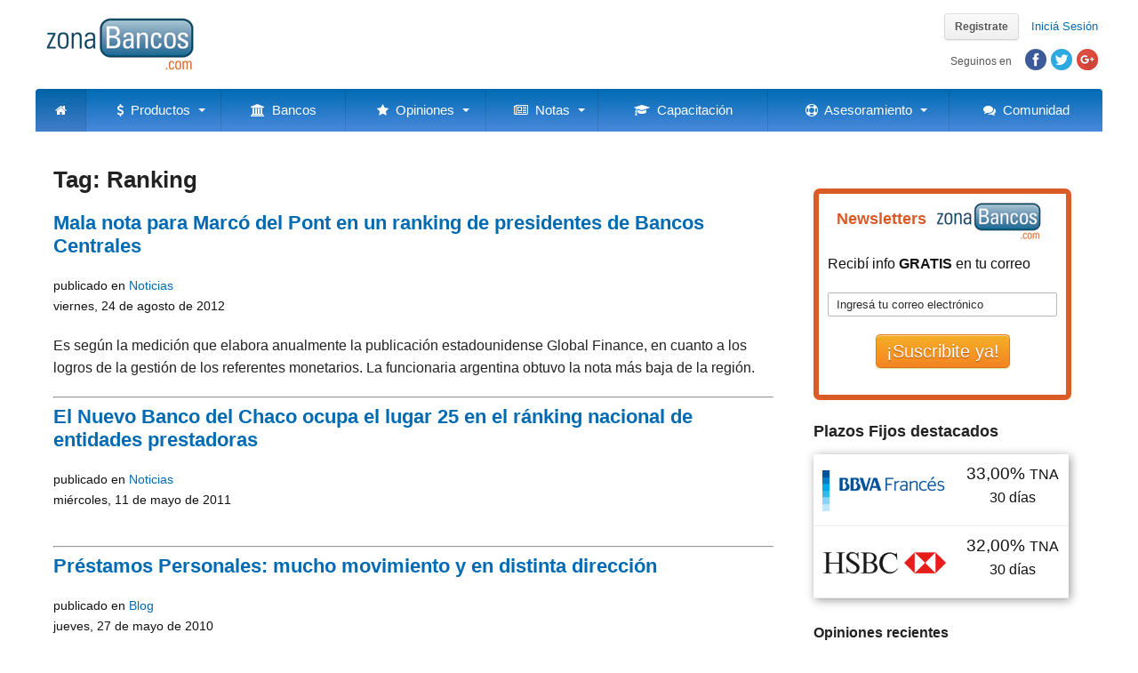

--- FILE ---
content_type: text/html; charset=utf-8
request_url: https://www.zonabancos.com/tag/2900-ranking.aspx
body_size: 10346
content:


<!DOCTYPE html>
<html>
<head>
    <!-- Google Tag Manager -->
    <script>(function (w, d, s, l, i) {
            w[l] = w[l] || []; w[l].push({
                'gtm.start':
                    new Date().getTime(), event: 'gtm.js'
            }); var f = d.getElementsByTagName(s)[0],
                j = d.createElement(s), dl = l != 'dataLayer' ? '&l=' + l : ''; j.async = true; j.src =
                    'https://www.googletagmanager.com/gtm.js?id=' + i + dl; f.parentNode.insertBefore(j, f);
        })(window, document, 'script', 'dataLayer', 'GTM-PSCNK7N');</script>
    <!-- End Google Tag Manager -->
    <title>
	Ranking - ZonaBancos.com
</title><meta name="viewport" content="width=device-width, initial-scale=1.0" /><meta name="apple-mobile-web-app-capable" content="yes" /><meta name="HandheldFriendly" content="True" /><meta name="apple-mobile-web-app-status-bar-style" content="black" />
<link rel="shortcut icon" href="https://www.zonabancos.com/shared/images/logos/favicon.ico" /><link rel="stylesheet" type="text/css" media="all" href="/shared/scripts/megamenu/color-theme.css" /><link rel="stylesheet" type="text/css" media="all" href="/shared/scripts/megamenu/webslidemenu.css" /><link rel="stylesheet" href="/shared/scripts/megamenu/font-awesome/css/font-awesome.min.css" /><link rel="stylesheet" type="text/css" href="/shared/scripts/rateit/src/rateit.css" /><link rel="stylesheet" type="text/css" href="/shared/scripts/fancybox/source/jquery.fancybox.css" media="screen" /><link rel="stylesheet" type="text/css" href="/shared/scripts/easytabs/easytabs.css" media="screen" /><link rel="stylesheet" type="text/css" href="/shared/scripts/tooltipster/css/tooltipster.css" media="screen" /><link rel="stylesheet" type="text/css" href="/shared/scripts/tooltipster/css/themes/tooltipster-light.css" media="screen" /><link href="https://fonts.googleapis.com/css?family=Open+Sans" rel="stylesheet" type="text/css" /><link rel="stylesheet" type="text/css" href="/shared/scripts/jquery-ui.min.css" media="screen" /><link rel="stylesheet" type="text/css" href="/shared/scripts/jquery-ui.theme.min.css" media="screen" /><link rel="stylesheet" type="text/css" href="/shared/scripts/jquery-ui.structure.min.css" media="screen" /><link rel="stylesheet" type="text/css" href="/shared/scripts/selectric/selectric.css" />
    
    
    <script src="/shared/scripts/jquery-1.11.3.min.js" type="text/javascript"></script>
    
    <script src="https://ajax.googleapis.com/ajax/libs/jqueryui/1.11.3/jquery-ui.min.js" type="text/javascript"></script>
    <script src="/shared/scripts/rateit/src/jquery.rateit.min.js" type="text/javascript"></script>
    <script src="/shared/scripts/easytabs/easytabs.js" type="text/javascript"></script>
    <script src="/shared/scripts/tooltipster/js/jquery.tooltipster.min.js" type="text/javascript"></script>
    <script src="/shared/scripts/fancybox/source/jquery.fancybox.pack.js" type="text/javascript"></script>
    <script src="/shared/scripts/readmore/readmore.js" type="text/javascript"></script>
    <script src="/shared/scripts/selectric/jquery.selectric.min.js" type="text/javascript"></script>
    
    <script src="/shared/scripts/funciones.js" type="text/javascript"></script>

    <script type="text/javascript" src="/shared/scripts/megamenu/webslidemenu.js"></script>
    <link rel="stylesheet" type="text/css" href="//cdn.datatables.net/1.10.19/css/jquery.dataTables.min.css" />
    <script type="text/javascript" src="//cdn.datatables.net/1.10.19/js/jquery.dataTables.min.js"></script>


    <script type="text/javascript">

    $.extend($.fn.dataTable.defaults, {
            "searching": false,
            "paging": false,
            "info": false,
            responsive: true
        });

        $(document).ready(function () {
            $('table.display').DataTable({
                "language": {
                    "url": "//cdn.datatables.net/plug-ins/1.10.19/i18n/Spanish.json",
                    "decimal": ",",
                    "thousands": "."
                }
            });




        $(function () {
            //$('#ctl00_PlaceHolderNav_Navigation_DropDownListBancos').selectric();
        });

    });

    </script>

    <script async src="//pagead2.googlesyndication.com/pagead/js/adsbygoogle.js"></script>
    <script>
        (adsbygoogle = window.adsbygoogle || []).push({
            google_ad_client: "ca-pub-9939042165880640",
            enable_page_level_ads: true
        });
    </script>

<link href="../App_Themes/styles/20171210/3d-corner-ribbons.css" type="text/css" rel="stylesheet" /><link href="../App_Themes/styles/20171210/Styles.css" type="text/css" rel="stylesheet" /><link href="../App_Themes/styles/20171210/StylesButton.css" type="text/css" rel="stylesheet" /><link href="../App_Themes/styles/20171210/StylesButtonMenu.css" type="text/css" rel="stylesheet" /></head>
<body>
    <form method="post" action="./2900-ranking.aspx?tagID=2900" id="form1">
<div class="aspNetHidden">
<input type="hidden" name="__EVENTTARGET" id="__EVENTTARGET" value="" />
<input type="hidden" name="__EVENTARGUMENT" id="__EVENTARGUMENT" value="" />
<input type="hidden" name="__VIEWSTATE" id="__VIEWSTATE" value="/[base64]" />
</div>

<script type="text/javascript">
//<![CDATA[
var theForm = document.forms['form1'];
if (!theForm) {
    theForm = document.form1;
}
function __doPostBack(eventTarget, eventArgument) {
    if (!theForm.onsubmit || (theForm.onsubmit() != false)) {
        theForm.__EVENTTARGET.value = eventTarget;
        theForm.__EVENTARGUMENT.value = eventArgument;
        theForm.submit();
    }
}
//]]>
</script>


<div class="aspNetHidden">

	<input type="hidden" name="__VIEWSTATEGENERATOR" id="__VIEWSTATEGENERATOR" value="FDB2DC5D" />
	<input type="hidden" name="__EVENTVALIDATION" id="__EVENTVALIDATION" value="/wEdAAPMuvPyYuCzdU+0cEFKhHg2/+9gHF6yKSKJiA9/KgSP6g20SWyM+k0v5/T5jLtLCXOFQDwiCMW/Tj0VOK4ObcpyBiz/Iw==" />
</div>
    <!-- Google Tag Manager (noscript) -->
    <noscript><iframe src="https://www.googletagmanager.com/ns.html?id=GTM-PSCNK7N"
    height="0" width="0" style="display:none;visibility:hidden"></iframe></noscript>
    <!-- End Google Tag Manager (noscript) -->
    <div id="fb-root"></div>
    <script>(function (d, s, id) {
            var js, fjs = d.getElementsByTagName(s)[0];
            if (d.getElementById(id)) return;
            js = d.createElement(s); js.id = id;
            js.src = "//connect.facebook.net/es_ES/sdk.js#xfbml=1&version=v2.10";
            fjs.parentNode.insertBefore(js, fjs);
        }(document, 'script', 'facebook-jssdk'));</script>
    <div class="wsmenucontainer clearfix">
        <div id="container-outer">
            
    



<div id="header">
    
    <div id="header-content">
        
        <span id="sitename"><a href="/" id="PlaceHolderHeader_Header_A1">ZonaBancos.com</a></span>
        <a href="/"><img id="logo" src="/shared/images/logos/zonabancos.gif" width="170" height="60" /></a>
    
        


        <div id="utilities">

        <script type="text/javascript">
            $(document).ready(function () {
                $("#PlaceHolderHeader_Header_LoginViewHeader_SignUp").fancybox({
                    'width': 320,
                    'height': 480,
                    'minHeight': 480,
                    'type': 'iframe',
                    'openEffect': 'fade',
                    'href': "/usuarios/RegistroModal.aspx",
                    'scrolling': 'no',
                    'overlay': 'hidden',
                    beforeShow: function () {
                        $(".fancybox-skin").css("backgroundColor", "transparent");
                    }
                });
            });
        </script>


        <script type="text/javascript">
            $(document).ready(function () {
                $("#PlaceHolderHeader_Header_LoginStatusHeaderLogin").fancybox({
                    'width': 320,
                    'height': 480,
                    'minHeight': 480,
                    'type': 'iframe',
                    'openEffect': 'fade',
                    'href': "/usuarios/LoginModal.aspx?ReturnUrl=" + document.URL,
                    'scrolling': 'no',
                    'overflow': 'hidden',
                    beforeShow: function () {
                        $(".fancybox-skin").css("backgroundColor", "transparent");
                    }
                });
            });
        </script>

        
                <span id="register"><a href="../usuarios/RegistroModal.aspx" id="PlaceHolderHeader_Header_LoginViewHeader_SignUp" class="fancybox fancybox.iframe buttonPro">Registrate</a></span>
            
        
        <span id="login"><a id="PlaceHolderHeader_Header_LoginStatusHeaderLogin" class="fancybox fancybox.iframe" href="javascript:__doPostBack(&#39;ctl00$PlaceHolderHeader$Header$LoginStatusHeaderLogin$ctl02&#39;,&#39;&#39;)">Iniciá Sesión</a></span>
        <span id="logout"><a id="PlaceHolderHeader_Header_LoginStatusHeaderClose" href="javascript:__doPostBack(&#39;ctl00$PlaceHolderHeader$Header$LoginStatusHeaderClose$ctl02&#39;,&#39;&#39;)"></a></span>
        <div id="socialHeader">
            <span id="followText">Seguinos en</span>
            <a href="https://www.facebook.com/zonabancos" target="_blank" title="Facebook"><span id="fb"></span></a>
            <a href="https://www.twitter.com/zonabancos" target="_blank" title="Twitter"><span id="tw"></span></a>
            <a href="https://plus.google.com/+zonabancos" target="_blank" title="Google+"><span id="g"></span></a>
        </div>

        </div><!-- utilities end -->
    
    </div><!-- header-content -->
</div><!-- header -->


            
    <span>
        
    <script type="text/javascript">
        $(document).ready(function() {

            $("#compartir").click(function() {
                $.fancybox.open({
                'autoCenter': true,
                'href': '/compartir/Compartir.aspx?url=%2ftag%2f2900-ranking.aspx&title=Ranking+-+ZonaBancos.com',
                'type': 'iframe',
                'autoHeight': true,
                'width': '100%',
                'autoSize': false,
                'scrolling': 'no'

                });
                
	        });
        });
        </script>
    <span id="PlaceHolderNav_Nav_LabelNavigation">


<div class="wsmenucontent overlapblackbg"></div>
    <div class="wsmobileheader clearfix">
    <a id="wsnavtoggle" class="animated-arrow"><span></span></a>
    <a class="smallogo" href="/"><img src="/shared/images/logos/zonabancos-mobile.png" width="130" srcset="/shared/images/logos/zonabancos-mobile.png 1x, /shared/images/logos/zonabancos-mobile-2x.png 2x" alt="ZonaBancos.com" /></a>
    <a class="shareicon" id="compartir" class="fancybox"><span class="fa fa-share-alt"></span></a>
    </div>
    <!-- Main Menu HTML Code -->
    <nav class="wsmenu clearfix zb-grdt">
      <ul class="mobile-sub wsmenu-list">
        <li><a href="/" class="active"><i class="fa fa-home"></i><span class="hometext">&nbsp;&nbsp;Home</span></a></li>
        <li><a href="#"><i class="fa fa-dollar"></i>&nbsp;&nbsp;Productos <span class="arrow"></span></a>
            <ul class="wsmenu-submenu">
                <li><a href="/prestamos-personales/"><i class="fa fa-money fa-fw"></i>Préstamos Personales</a></li>
                <li><a href="/plazo-fijo/"><i class="fa fa-line-chart fa-fw"></i>Plazo Fijo</a></li>
                <li><a href="/creditos-hipotecarios/"><i class="fa fa-home fa-fw"></i>Créditos Hipotecarios</a></li>
                <li><a href="/cajas-de-seguridad/"><i class="fa fa-lock fa-fw"></i>Cajas de Seguridad</a></li>
                <li><a href="/tarjetas-de-credito/"><i class="fa fa-credit-card fa-fw"></i>Tarjetas de Crédito</a></li>
            </ul>
        </li>
        <li><a href="/bancos/"><i class="fa fa-bank"></i>&nbsp;&nbsp;Bancos</a>
        </li>
        <li><a href="#"><i class="fa fa-star"></i>&nbsp;&nbsp;Opiniones <span class="arrow"></span></a>
            <ul class="wsmenu-submenu">
                <li><a href="/opiniones/"><i class="fa fa-star-o fa-fw"></i>Opiniones de entidades</a></li>
                <li><a href="/opiniones/agregar.aspx"><i class="fa fa-thumbs-o-up fa-fw"></i>Ingresá tu opinión</a></li>
            </ul>
        </li>
        <li><a href="#"><i class="fa fa-newspaper-o"></i>&nbsp;&nbsp;Notas <span class="arrow"></span></a>
            <ul class="wsmenu-submenu">
                <li><a href="/noticias/"><i class="fa fa-newspaper-o fa-fw"></i>Noticias</a></li>
                <li><a href="/analisis/#blogs"><i class="fa fa-file-text-o fa-fw"></i>Blogs</a></li>
                <li><a href="/opinion/"><i class="fa fa-comment-o fa-fw"></i>Opinión</a></li>
            </ul>
        </li>
        
        <li><a href="/capacitacion/"><i class="fa fa-mortar-board"></i>&nbsp;&nbsp;Capacitación</a>
        </li>
        
        <li><a href="#"><i class="fa fa-support"></i>&nbsp;&nbsp;Asesoramiento <span class="arrow"></span></a>
            <ul class="wsmenu-submenu">
                <li><a href="/asesoramiento/reportes/"><i class="fa fa-pie-chart fa-fw"></i>Reportes bancarios</a></li>
                <li><a href="/asesoramiento/reportes-a-medida/"><i class="fa fa-area-chart fa-fw"></i>Reportes a medida</a></li>
                <li><a href="/asesoramiento/ebooks/"><i class="fa fa-book fa-fw"></i>eBooks</a></li>
                <li><a href="/asesoramiento/consultoria-especializada/"><i class="fa fa-commenting-o fa-fw"></i>Consultoría especializada</a></li>
                <li><a href="/newsletters/"><i class="fa fa-envelope-o fa-fw"></i>Newsletters</a></li>
            </ul>
        </li>
        <li><a href="/foros/"><i class="fa fa-comments"></i>&nbsp;&nbsp;Comunidad</a></li>

      </ul>
    </nav>
    <!--Menu HTML Code--></span> 

        
    
    <div id="barraInferior">
        <div id="breadcrumb">
	        <span id="PlaceHolderNav_BarraInferior_Breadcrumb_SiteMapPath" class="siteMapPath"></span>
		</div>
        
	</div>
    </span>


            <div id="container">
                
    <div id="mainContent">
        <h1>Tag: Ranking</h1>
        
        
        
                <h2><a href='/noticias/17502-mala-nota-para-marco-del-pont-en-un-ranking-de-presidentes-de-bancos-centrales.aspx'>Mala nota para Marcó del Pont en un ranking de presidentes de Bancos Centrales</a></h2><p class='autor'>publicado en <a title='noticias de bancos' href='/noticias/'>Noticias</a></p>
                               
                

                
                
                

                
                
                <p class="fecha">viernes, 24 de agosto de 2012</p>
                <p class="bajada">Es según la medición que elabora anualmente la publicación estadounidense Global Finance, en cuanto a los logros de la gestión de los referentes monetarios. La funcionaria argentina obtuvo la nota más baja de la región.</p>
                
            <hr />
                <h2><a href='/noticias/15810-el-nuevo-banco-del-chaco-ocupa-el-lugar-25-en-el-ranking-nacional-de-entidades-prestadoras.aspx'>El Nuevo Banco del Chaco ocupa el lugar 25 en el ránking nacional de entidades prestadoras </a></h2><p class='autor'>publicado en <a title='noticias de bancos' href='/noticias/'>Noticias</a></p>
                               
                

                
                
                

                
                
                <p class="fecha">miércoles, 11 de mayo de 2011</p>
                <p class="bajada"></p>
                
            <hr />
                
                               
                

                
                
                <h2><a href='/blog/14339-prestamos-personales-mucho-movimiento-y-en-distinta-direccion.aspx'>Préstamos Personales: mucho movimiento y en distinta dirección</a></h2><p class='autor'>publicado en <a title='Blog ZonaBancos.com' href='/blog/'>Blog</a></p>

                
                
                <p class="fecha">jueves, 27 de mayo de 2010</p>
                <p class="bajada">Según el relevamiento que efectuó ZonaBancos.com los préstamos personales que otorgan algunas entidades financieras tienen un Costo Financiero Total (CFT) superior al 200%. Cuáles son los préstamos más baratos y más caros? Ranking de tasas y CFT.</p>
                
             
        
        <p class="derecho">
         
        </p>
    </div>


                
    

<div id="sidebar">

    

<div class="newsletterBox">
    <div>
        <h3>Newsletters</h3><img src="/shared/images/logos/zonabancos-small.gif" />
    </div>
    <p class="clearer">Recibí info <strong>GRATIS</strong> en tu correo</p>
    <p>
        <input type="text" id="email" value="Ingresá tu correo electrónico" onfocus="clearText(this);" />
    </p>
    <p class="centrado">
        <a id="subscribe" href="#" onclick="addEmailToUrl('http://zonabancos.us1.list-manage.com/subscribe/post?u=873df675083bbfd932adefa5f&id=00b9c8178c', $('#email').attr('id'));" target="_blank" class="buttonPro large orange">¡Suscribite ya!</a>
    </p>
    
</div>

    
        <div class="productoDestacadoBox">
        <h3>Plazos Fijos destacados</h3>
        <table class="productosDestacados">    
    
            <tr class="productoDestacado">
                <td class="imagen"> 
                    <a href='/plazo-fijo/67445-plazo-fijo-bbva-banco-frances.aspx' title='Plazo Fijo BBVA Banco Francés'>
                                
                            <img src='/shared/images/logos/bancos/banco-bbva-frances.png' alt='Plazo Fijo BBVA Banco Francés' title='Plazo Fijo BBVA Banco Francés' border="0" />
                                
                    </a>
                </td>
                <td>                        
                    <p class="linea1">33,00% <span>TNA</span></p>
                    <p class="linea2">30 <span>días</span></p>
                    <p></p>
                </td>
            </tr>
    
            <tr class="productoDestacado">
                <td class="imagen"> 
                    <a href='/plazo-fijo/67479-plazo-fijo-hsbc-bank.aspx' title='Plazo Fijo HSBC Bank'>
                                
                            <img src='/shared/images/logos/bancos/hsbc-bank.png' alt='Plazo Fijo HSBC Bank' title='Plazo Fijo HSBC Bank' border="0" />
                                
                    </a>
                </td>
                <td>                        
                    <p class="linea1">32,00% <span>TNA</span></p>
                    <p class="linea2">30 <span>días</span></p>
                    <p></p>
                </td>
            </tr>
    
        </table>
        </div>
    


    
        <h4>Opiniones recientes</h4>
    
        <div class="opinionReciente">
            <img src="/shared/images/iconos/usuario.png" width="50" height="50" />
            <p><em>“<a href="/banco-galicia/opinion-147-no-reclames-que-te-dan-de-baja.aspx">No reclames que te dan de baja</a>”</em></p>
            <div class="clearer">
                <div class="rateit" data-rateit-value="1.00" data-rateit-ispreset="true" data-rateit-readonly="true"></div>
                <span class="puntuacion">1,00 / 5 - </span>
                <span class="puntuacionTexto">Malo</span>
                <p><strong><em><a href="/usuarios/MARCELOBAINES">MARCELOBAINES</a></em></strong> opinó sobre <strong><a href="/banco-galicia/" id="Link">Banco Galicia</a></strong> el 26/02/20</p>
            </div>
        </div> 
    
        <div class="opinionReciente">
            <img src="/shared/images/iconos/usuario.png" width="50" height="50" />
            <p><em>“<a href="/banco-galicia/opinion-146-irresponsables.aspx">irresponsables</a>”</em></p>
            <div class="clearer">
                <div class="rateit" data-rateit-value="1.23" data-rateit-ispreset="true" data-rateit-readonly="true"></div>
                <span class="puntuacion">1,23 / 5 - </span>
                <span class="puntuacionTexto">Regular</span>
                <p><strong><em><a href="/usuarios/jimenap1989">jimenap1989</a></em></strong> opinó sobre <strong><a href="/banco-galicia/" id="Link">Banco Galicia</a></strong> el 05/02/20</p>
            </div>
        </div> 
    
        <div class="opinionReciente">
            <img src="/shared/images/iconos/usuario.png" width="50" height="50" />
            <p><em>“<a href="/banco-santa-fe/opinion-145-cautivo-de-este-banco-pesimo-rosario.aspx">Cautivo de este banco, pesimo! Rosario.</a>”</em></p>
            <div class="clearer">
                <div class="rateit" data-rateit-value="2.33" data-rateit-ispreset="true" data-rateit-readonly="true"></div>
                <span class="puntuacion">2,33 / 5 - </span>
                <span class="puntuacionTexto">Normal</span>
                <p><strong><em><a href="/usuarios/aluvion85">aluvion85</a></em></strong> opinó sobre <strong><a href="/banco-santa-fe/" id="Link">Nuevo Banco de Santa Fe</a></strong> el 19/01/20</p>
            </div>
        </div> 
    
        <div class="opinionReciente">
            <img src="/shared/images/iconos/usuario.png" width="50" height="50" />
            <p><em>“<a href="/banco-credicoop/opinion-144-cooperativismo-en-el-capitalismo.aspx">Cooperativismo en el capitalismo!</a>”</em></p>
            <div class="clearer">
                <div class="rateit" data-rateit-value="2.27" data-rateit-ispreset="true" data-rateit-readonly="true"></div>
                <span class="puntuacion">2,27 / 5 - </span>
                <span class="puntuacionTexto">Normal</span>
                <p><strong><em><a href="/usuarios/aluvion85">aluvion85</a></em></strong> opinó sobre <strong><a href="/banco-credicoop/" id="Link">Banco Credicoop</a></strong> el 19/01/20</p>
            </div>
        </div> 
    
        <div class="opinionReciente">
            <img src="/shared/images/iconos/usuario.png" width="50" height="50" />
            <p><em>“<a href="/banco-supervielle/opinion-143-cobro-incorrecto-con-previa-consulta-hecha.aspx">Cobro incorrecto con previa consulta hecha</a>”</em></p>
            <div class="clearer">
                <div class="rateit" data-rateit-value="1.00" data-rateit-ispreset="true" data-rateit-readonly="true"></div>
                <span class="puntuacion">1,00 / 5 - </span>
                <span class="puntuacionTexto">Malo</span>
                <p><strong><em><a href="/usuarios/Cpach">Cpach</a></em></strong> opinó sobre <strong><a href="/banco-supervielle/" id="Link">Banco Supervielle</a></strong> el 14/01/20</p>
            </div>
        </div> 
    
        <p class="derecho"><a href="/opiniones/">más opiniones</a></p>
    

       
</div>


            </div>
            
    



<div id="footer">
    <div id="footer-content">
        <a href="/">
            <img src="/shared/images/logos/zonabancos-small.gif" id="logoFooter" />
        </a>
        <div id="followUs"> 
            <h5>Seguinos en</h5>
            <a href="https://www.facebook.com/zonabancos" target="_blank" title="ZonaBancos.com en Facebook" id="fbFooter"></a>
            <a href="https://www.twitter.com/zonabancos" target="_blank" title="ZonaBancos.com en Twitter" id="twFooter"></a>
            <a href="https://plus.google.com/+zonabancos" target="_blank" title="ZonaBancos.com en Google+" id="gFooter"></a>
            <a href="/rss/" title="RSS ZonaBancos.com" id="rssFooter"></a>
        </div>

        <div id="topFooter">
            <div class="footerCol">
                <h5>Informa</h5>
                <p><a href="/noticias/" title="Noticias Bancarias">Noticias</a></p>
                <p><a href="/opinion/" title="Opinión sobre temas bancarios, financieros y económicos">Opinión</a></p>
                <p><a href="/analisis/#blogs/" title="Blogs Bancarios">Blogs</a></p>
                <p><a href="/blogs/3-banco-central-de-la-republica-argentina.aspx" title="Banco Central de la República Argentina">BCRA</a></p>
                
                <p><a href="/blogs/16-prestamos-personales-15894-costo-financiero-total-cft-todo-lo-que-tenes-que-saber-para-no-pagar-demas-por-un-prestamo.aspx" title="Costo Financiero Total (CFT)">CFT</a></p>
                
            </div>
            <div class="footerCol">
                <h5>Compara</h5>
                <p><a href="/plazo-fijo/" title="Plazo Fijo">Plazo Fijo</a></p>
                <p><a href="/prestamos-personales/" title="Préstamos Personales">Préstamos Personales</a></p>
                <p><a href="/creditos-hipotecarios/" title="Créditos Hipotecarios">Créditos Hipotecarios</a></p>
                <p><a href="/tarjetas-de-credito/" title="Tarjetas de Crédito">Tarjetas de Crédito</a></p>
                <p><a href="https://www.zonabancos.com/" title="Bancos">Bancos</a></p>
             
            </div>
            <div class="footerCol">
                <h5>Asesora</h5>
                <p><a href="/asesoramiento/ebooks/" title="eBooks Bancarios">eBooks</a></p>
                <p><a href="/asesoramiento/reportes/" title="Reportes Bancarios">Reportes</a></p>
                <p><a href="/foros/" title="Foros de Bancos">Foros Bancos</a></p>
                <p><a href="/newsletters/" title="Newsletters">Newsletters</a></p>
            </div>
            <div class="footerColLast">
                <h5>Acerca de ZonaBancos</h5>
                <p><a href="/empresa/" title="La Empresa">Empresa</a><p>
                <p><a href="/empresa/quienes-somos.aspx" title="Quiénes Somos en ZonaBancos.com">Quiénes Somos</a><p>
                <p><a href="/empresa/prensa/" title="ZonaBancos.com en la Prensa">Prensa</a></p>
                <p><a href="/blog/" title="Blog ZonaBancos.com Argentina">Blog</a></p>              
                <p><a href="/mapa-del-sitio/" title="Mapa del Sitio">Mapa del sitio</a></p>
                <p><a href="/empresa/contacto.aspx" title="Contacto con ZonaBancos.com">Contacto</a></p>    
            </div>
        </div>

        <p id="copyright">Copyright &copy; 2026 ZonaBancos.com <br />
        ZonaBancos.com es un producto de Financial Ventures SA <br />
        Al usar este sitio web, el usuario adhiere a los <a href="/empresa/terminos.aspx">términos y condiciones</a>
        </p>
    
        <p id="disclaimer">Los datos publicados surgen de las pizarras o sitios web de bancos, financieras y fintech; del Regimen de transparencia y otros informes del BCRA o son comunicadas directamente por oficiales de cuentas de las entidades. Por lo tanto deben ser tomados a modo de referencia y pueden diferir de lo que cada cliente pueda convenir con las citadas entidades, en función de montos, plazos, destinos, garantías y otras características.<br><br>

        ZonaBancos .com no garantiza la exactitud, veracidad o actualidad de los datos por posibles deficiencias que resulten ajenas a su intervención, ni por alteraciones que pudieran sufrir las informaciones en su tratamiento, por causas humanas o mecánicas no imputables a la voluntad del sitio web.
        </p>
    </div> <!-- footer-content end -->
</div><!-- footer end -->

<script type="text/javascript" src="https://ads.vidoomy.com/zonabancos.com_22782.js" async></script>

<script type="text/javascript">
    /* * * CONFIGURATION VARIABLES: EDIT BEFORE PASTING INTO YOUR WEBPAGE * * */
    var disqus_shortname = 'zonabancos'; // required: replace example with your forum shortname

    /* * * DON'T EDIT BELOW THIS LINE * * */
    (function () {
        var s = document.createElement('script'); s.async = true;
        s.type = 'text/javascript';
        s.src = 'https://' + disqus_shortname + '.disqus.com/count.js';
        (document.getElementsByTagName('HEAD')[0] || document.getElementsByTagName('BODY')[0]).appendChild(s);
    } ());
</script>


        </div>
    </div>
    </form>
<script defer src="https://static.cloudflareinsights.com/beacon.min.js/vcd15cbe7772f49c399c6a5babf22c1241717689176015" integrity="sha512-ZpsOmlRQV6y907TI0dKBHq9Md29nnaEIPlkf84rnaERnq6zvWvPUqr2ft8M1aS28oN72PdrCzSjY4U6VaAw1EQ==" data-cf-beacon='{"version":"2024.11.0","token":"c8a03fcaf8474778a6c561bef6533669","r":1,"server_timing":{"name":{"cfCacheStatus":true,"cfEdge":true,"cfExtPri":true,"cfL4":true,"cfOrigin":true,"cfSpeedBrain":true},"location_startswith":null}}' crossorigin="anonymous"></script>
</body>
</html>


--- FILE ---
content_type: text/html; charset=utf-8
request_url: https://www.google.com/recaptcha/api2/aframe
body_size: 268
content:
<!DOCTYPE HTML><html><head><meta http-equiv="content-type" content="text/html; charset=UTF-8"></head><body><script nonce="KIX5isAe8kzeEw2xBPUxrA">/** Anti-fraud and anti-abuse applications only. See google.com/recaptcha */ try{var clients={'sodar':'https://pagead2.googlesyndication.com/pagead/sodar?'};window.addEventListener("message",function(a){try{if(a.source===window.parent){var b=JSON.parse(a.data);var c=clients[b['id']];if(c){var d=document.createElement('img');d.src=c+b['params']+'&rc='+(localStorage.getItem("rc::a")?sessionStorage.getItem("rc::b"):"");window.document.body.appendChild(d);sessionStorage.setItem("rc::e",parseInt(sessionStorage.getItem("rc::e")||0)+1);localStorage.setItem("rc::h",'1769087745285');}}}catch(b){}});window.parent.postMessage("_grecaptcha_ready", "*");}catch(b){}</script></body></html>